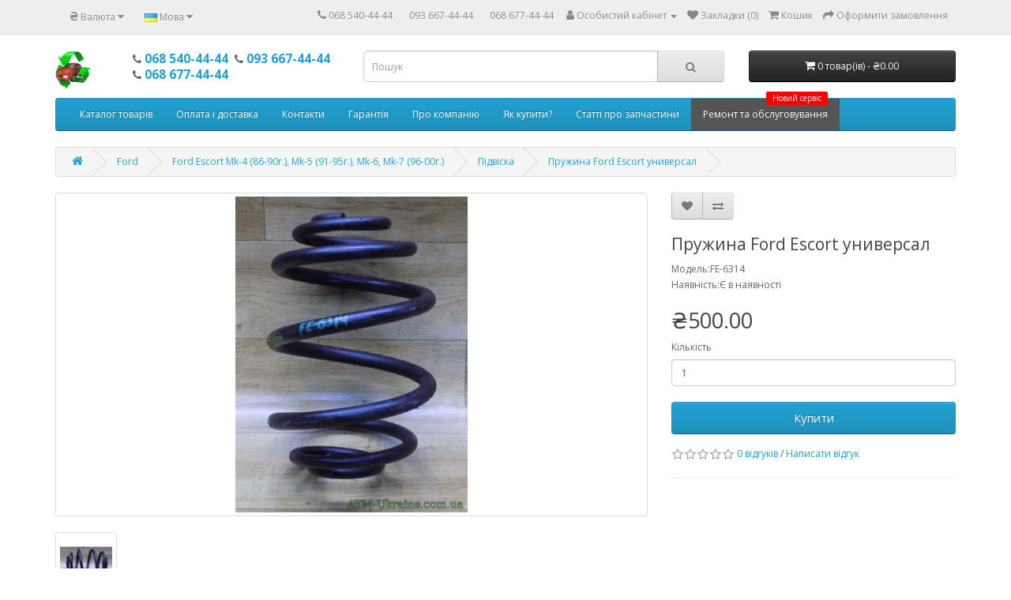

--- FILE ---
content_type: text/html; charset=utf-8
request_url: https://www.atm-auto.kiev.ua/ua/ford/ford-escort-mk-4-86-90%D0%B3-mk-5-91-95%D0%B3-mk-6-mk-7-96-00%D0%B3/podveska-4/%D0%BF%D1%80%D1%83%D0%B6%D0%B8%D0%BD%D0%B0-ford-escort-%D1%83%D0%BD%D0%B8%D0%B2%D0%B5%D1%80%D1%81%D0%B0%D0%BB-12
body_size: 9245
content:
<!DOCTYPE html>
<!--[if IE]><![endif]-->
<!--[if IE 8 ]><html dir="ltr" lang="ua" class="ie8"><![endif]-->
<!--[if IE 9 ]><html dir="ltr" lang="ua" class="ie9"><![endif]-->
<!--[if (gt IE 9)|!(IE)]><!-->
<html dir="ltr" lang="ua">
<!--<![endif]-->
<head>
 <!-- Global site tag (gtag.js) - Google Analytics -->
<script async src="https://www.googletagmanager.com/gtag/js?id=UA-81696485-3"></script>
<script>
  window.dataLayer = window.dataLayer || [];
  function gtag(){dataLayer.push(arguments);}
  gtag('js', new Date());

  gtag('config', 'UA-81696485-3');
</script>
  
<meta charset="UTF-8" />
<meta name="viewport" content="width=device-width, initial-scale=1">
<meta http-equiv="X-UA-Compatible" content="IE=edge">
<meta name="google-site-verification" content="ylu3BPI_wDZwKkZLskIdbXAogi2xF7igjdVn51BmlZE" />
 <!--<meta name="yandex-verification" content="1fcf65f3e5c92f8f" />-->
<title>Пружина Ford Escort универсал, Ford Escort Mk-4 (86-90г.), Mk-5 (91-95г.), Mk-6, Mk-7 (96-00г.) -Подвеска</title>
<base href="https://www.atm-auto.kiev.ua/" /><meta name="description" content="Пружина Ford Escort универсал - FE-6314 - Подвеска - Пружина Ford Escort универсал" /><meta name="keywords" content="пружина ford escort универсал, fe-6314, подвеска" /><script src="https://www.atm-auto.kiev.ua/catalog/view/javascript/jquery/jquery-2.1.1.min.js" type="text/javascript"></script>
<link href="https://www.atm-auto.kiev.ua/catalog/view/javascript/bootstrap/css/bootstrap.min.css" rel="stylesheet" media="screen" />
<script src="https://www.atm-auto.kiev.ua/catalog/view/javascript/bootstrap/js/bootstrap.min.js" type="text/javascript"></script>
<link href="https://www.atm-auto.kiev.ua/catalog/view/javascript/font-awesome/css/font-awesome.min.css" rel="stylesheet" type="text/css" />
<link href="//fonts.googleapis.com/css?family=Open+Sans:400,400i,300,700" rel="stylesheet" type="text/css" />
<link href="https://www.atm-auto.kiev.ua/catalog/view/theme/default/stylesheet/stylesheet.css" rel="stylesheet">
<link href="https://www.atm-auto.kiev.ua/catalog/view/theme/default/stylesheet/custom.css" rel="stylesheet"><link href="https://www.atm-auto.kiev.ua/catalog/view/javascript/jquery/magnific/magnific-popup.css" type="text/css" rel="stylesheet" media="screen" /><link href="https://www.atm-auto.kiev.ua/catalog/view/javascript/jquery/datetimepicker/bootstrap-datetimepicker.min.css" type="text/css" rel="stylesheet" media="screen" />	 <script src="https://www.atm-auto.kiev.ua/catalog/view/javascript/jquery/magnific/jquery.magnific-popup.min.js" type="text/javascript"></script>	 <script src="https://www.atm-auto.kiev.ua/catalog/view/javascript/jquery/datetimepicker/moment/moment.min.js" type="text/javascript"></script>	 <script src="https://www.atm-auto.kiev.ua/catalog/view/javascript/jquery/datetimepicker/moment/moment-with-locales.min.js" type="text/javascript"></script>	 <script src="https://www.atm-auto.kiev.ua/catalog/view/javascript/jquery/datetimepicker/bootstrap-datetimepicker.min.js" type="text/javascript"></script><script src="https://www.atm-auto.kiev.ua/catalog/view/javascript/common.js" type="text/javascript"></script><link href="https://www.atm-auto.kiev.ua/ua/ford/ford-escort-mk-4-86-90г-mk-5-91-95г-mk-6-mk-7-96-00г/podveska-4/пружина-ford-escort-универсал-12" rel="canonical" /><link href="https://www.atm-auto.kiev.ua/image/catalog/cart.png" rel="icon" /><!-- Global site tag (gtag.js) - Google Analytics -->
<script async src="https://www.googletagmanager.com/gtag/js?id=UA-81696485-3"></script>
<script>
  window.dataLayer = window.dataLayer || [];
  function gtag(){dataLayer.push(arguments);}
  gtag('js', new Date());

  gtag('config', 'UA-81696485-3');
</script>
  
<link rel="shortcut icon" type="image/x-icon" href="https://autoverwertung-ersatzteile.de//image/catalog/imageLogoNew.ico">
  
</head>
<body>
<nav id="top">
  <div class="container"><div class="pull-left">
  <form action="https://www.atm-auto.kiev.ua/index.php?route=common/currency/currency" method="post" enctype="multipart/form-data" id="form-currency">
    <div class="btn-group">
      <button class="btn btn-link dropdown-toggle" data-toggle="dropdown"> <strong>₴</strong> <span class="hidden-xs hidden-sm hidden-md">Валюта</span>&nbsp;<i class="fa fa-caret-down"></i></button>
      <ul class="dropdown-menu">        <li>
          <button class="currency-select btn btn-link btn-block" type="button" name="EUR">€Euro</button>
        </li>        <li>
          <button class="currency-select btn btn-link btn-block" type="button" name="USD">$US Dollar</button>
        </li>        <li>
          <button class="currency-select btn btn-link btn-block" type="button" name="UAH">₴Гривня</button>
        </li>      </ul>
    </div>
    <input type="hidden" name="code" value="" />
    <input type="hidden" name="redirect" value="https://www.atm-auto.kiev.ua/ua/ford/ford-escort-mk-4-86-90г-mk-5-91-95г-mk-6-mk-7-96-00г/podveska-4/пружина-ford-escort-универсал-12" />
  </form>
</div> <div class="pull-left">
  <form action="https://www.atm-auto.kiev.ua/index.php?route=common/language/language" method="post" enctype="multipart/form-data" id="form-language">
    <div class="btn-group">
      <button class="btn btn-link dropdown-toggle" data-toggle="dropdown"> 
      <img src="catalog/language/ua-uk/ua-uk.png" alt="Українська" title="Українська">      <span class="hidden-xs hidden-sm hidden-md">Мова</span>&nbsp;<i class="fa fa-caret-down"></i></button>
      <ul class="dropdown-menu">        <li>
          <button class="btn btn-link btn-block language-select" type="button" name="ua-uk"><img src="catalog/language/ua-uk/ua-uk.png" alt="Українська" title="Українська" />Українська</button>
        </li>        <li>
          <button class="btn btn-link btn-block language-select" type="button" name="ru-ru"><img src="catalog/language/ru-ru/ru-ru.png" alt="Russian" title="Russian" />Russian</button>
        </li>      </ul>
    </div>
    <input type="hidden" name="code" value="" />
    <input type="hidden" name="redirect" value="product/product&path=84_15_111&product_id=1476" />
  </form>
</div>
    <div id="top-links" class="nav pull-right">
      <ul class="list-inline">
        <li><a href="https://www.atm-auto.kiev.ua/index.php?route=information/contact"><i class="fa fa-phone"></i></a> 
          <span class="hidden-xs hidden-sm hidden-md">				<a href="tel:068 540-44-44">068 540-44-44</a>&nbsp;				<a href="tel:093 667-44-44">093 667-44-44</a>&nbsp;				<a href="tel:068 677-44-44">068 677-44-44</a>&nbsp;          </span></li>
        <li class="dropdown"><a href="https://www.atm-auto.kiev.ua/index.php?route=account/account" title="Особистий кабінет" class="dropdown-toggle" data-toggle="dropdown"><i class="fa fa-user"></i> <span class="hidden-xs hidden-sm hidden-md">Особистий кабінет</span> <span class="caret"></span></a>
          <ul class="dropdown-menu dropdown-menu-right">            <li><a href="https://www.atm-auto.kiev.ua/index.php?route=account/register">Реєстрація</a></li>
            <li><a href="https://www.atm-auto.kiev.ua/index.php?route=account/login">Авторизація</a></li>          </ul>
        </li>
        <li><a href="https://www.atm-auto.kiev.ua/index.php?route=account/wishlist" id="wishlist-total" title="Закладки (0)"><i class="fa fa-heart"></i> <span class="hidden-xs hidden-sm hidden-md">Закладки (0)</span></a></li>
        <li><a href="https://www.atm-auto.kiev.ua/index.php?route=checkout/cart" title="Кошик"><i class="fa fa-shopping-cart"></i> <span class="hidden-xs hidden-sm hidden-md">Кошик</span></a></li>
        <li><a href="https://www.atm-auto.kiev.ua/index.php?route=checkout/checkout" title="Оформити замовлення"><i class="fa fa-share"></i> <span class="hidden-xs hidden-sm hidden-md">Оформити замовлення</span></a></li>
      </ul>
    </div>
  </div>
</nav>
<header>
  <div class="container">
    <div class="row">
      <div class="col-sm-1">
        <div id="logo"><a href="https://www.atm-auto.kiev.ua/ua"><img src="https://www.atm-auto.kiev.ua/image/catalog/ATM/Logos/imageLogoNew4[1].png" title="Автозапчастини з Європи" alt="Автозапчастини з Європи" class="img-responsive" style="height:50px;"/></a></div>
      </div>
      <div class="col-sm-3"><div style="margin: 0px 0 0 0; font-weight: bold; font-size:1.3em;">            <span style="white-space: nowrap;"><span class="fa fa-phone"></span> <a href="tel:068 540-44-44">068 540-44-44</a></span>&nbsp;            <span style="white-space: nowrap;"><span class="fa fa-phone"></span> <a href="tel:093 667-44-44">093 667-44-44</a></span>&nbsp;            <span style="white-space: nowrap;"><span class="fa fa-phone"></span> <a href="tel:068 677-44-44">068 677-44-44</a></span>&nbsp;          </div></div>
      <div class="col-sm-5"><div id="search" class="input-group">
  <input type="text" name="search" value="" placeholder="Пошук" class="form-control input-lg" />
  <span class="input-group-btn">
    <button type="button" class="btn btn-default btn-lg"><i class="fa fa-search"></i></button>
  </span>
</div></div>
      <div class="col-sm-3"><div id="cart" class="btn-group btn-block">
  <button type="button" data-toggle="dropdown" data-loading-text="Завантаження..." class="btn btn-inverse btn-block btn-lg dropdown-toggle"><i class="fa fa-shopping-cart"></i> <span id="cart-total">0 товар(ів) - ₴0.00</span></button>
  <ul class="dropdown-menu pull-right">    <li>
      <p class="text-center">Ваш кошик порожній!</p>
    </li>  </ul>
</div>
</div>
    </div>
  </div>
</header><style>
  .menu_label {
    color: #FFFFFF!important;
    position: absolute;
    top: -9px;
    right: 15px;
    display: block;
    height: 17px;
    line-height: 16px;
    padding: 0 8px;
    font-size: 10px;
    white-space: nowrap;
    z-index: 998;
    border-radius: 2px;
    letter-spacing: normal;
    background-color:red;
}
</style><div class="container">
  <nav id="menu" class="navbar">
    <div class="navbar-header"><span id="category" class="visible-xs">Категорії</span>
      <button type="button" class="btn btn-navbar navbar-toggle" data-toggle="collapse" data-target=".navbar-ex1-collapse"><i class="fa fa-bars"></i></button>
    </div>
    <div class="collapse navbar-collapse navbar-ex1-collapse">
      <ul class="nav navbar-nav">
        <li><a href="">Каталог товарів</a></li>
        <li><a href="./oplata-i-dostavka-ua">Оплата і доставка</a></li>
        <li><a href="./index.php?route=information/contact">Контакти</a></li>
        <li><a href="./garantiya-vozvrat-i-obmen-tovara-ua">Гарантія</a></li>
        
        <li><a href="./o-kompanii-ua">Про компанію</a></li>
        <li><a href="./kak-kupit-ua">Як купити?</a></li>
        <li><a href="./index.php?route=extension/tltblog/tlttag&tltpath=blog-ua">Статті про запчастини</a></li>
        
        <li><a href="./sto-remont-avtomobylej-ua" style="background-color:#555555;">
            <span class="menu_label">Новий сервіс
			</span>Ремонт та обслуговування</a></li>

        <!--        <li class="dropdown"><a href="https://www.atm-auto.kiev.ua/ua/ford" class="dropdown-toggle" data-toggle="dropdown">Ford</a>
          <div class="dropdown-menu">
            <div class="dropdown-inner">              <ul class="list-unstyled">                <li><a href="https://www.atm-auto.kiev.ua/ua/ford/fiesta-4-1995-2002г">Fiesta 4 (1995-2002г.) (85)</a></li>                <li><a href="https://www.atm-auto.kiev.ua/ua/ford/fiesta-5-2002-2008g">Fiesta 5 (2002-2008г.) (90)</a></li>                <li><a href="https://www.atm-auto.kiev.ua/ua/ford/focus-1-1998-2004г">Focus 1 (1998-2004г.) (465)</a></li>                <li><a href="https://www.atm-auto.kiev.ua/ua/ford/focus-2-2004-2011г">Focus 2 (2004-2011г.) (70)</a></li>                <li><a href="https://www.atm-auto.kiev.ua/ua/ford/mondeo-mk-1-1993-1996-гг">Mondeo Mk-1 (1993-1996 гг.) (1254)</a></li>                <li><a href="https://www.atm-auto.kiev.ua/ua/ford/mondeo-mk-2-1996-2000-гг">Mondeo Mk-2 (1996-2000 гг.) (1856)</a></li>                <li><a href="https://www.atm-auto.kiev.ua/ua/ford/mondeo-mk-3-2000-2007-гг">Mondeo Mk-3 (2000-2007 гг.) (1699)</a></li>                <li><a href="https://www.atm-auto.kiev.ua/ua/ford/ford-escort-mk-4-86-90г-mk-5-91-95г-mk-6-mk-7-96-00г">Ford Escort Mk-4 (86-90г.), Mk-5 (91-95г.), Mk-6, Mk-7 (96-00г.) (1105)</a></li>                <li><a href="https://www.atm-auto.kiev.ua/ua/ford/ford-ka-1996-2008г">Ford Ka (1996-2008г.) (141)</a></li>              </ul></div>
            <a href="https://www.atm-auto.kiev.ua/ua/ford" class="see-all">Показати усіFord</a> </div>
        </li>        <li class="dropdown"><a href="https://www.atm-auto.kiev.ua/ua/opel" class="dropdown-toggle" data-toggle="dropdown">Opel</a>
          <div class="dropdown-menu">
            <div class="dropdown-inner">              <ul class="list-unstyled">                <li><a href="https://www.atm-auto.kiev.ua/ua/opel/omega-a-1986-1993гг">Omega A (1986-1993гг.) (28)</a></li>                <li><a href="https://www.atm-auto.kiev.ua/ua/opel/omega-b-1994-2003-гг">Omega B (1994-2003 гг.) (1111)</a></li>                <li><a href="https://www.atm-auto.kiev.ua/ua/opel/vectra-a-1988-1995гг">Vectra A (1988-1995гг.) (77)</a></li>                <li><a href="https://www.atm-auto.kiev.ua/ua/opel/vectra-b-1995-2002-гг">Vectra B (1995-2002 гг.) (1407)</a></li>                <li><a href="https://www.atm-auto.kiev.ua/ua/opel/vectra-c-2002-2008г">Vectra C (2002-2008г.) (315)</a></li>                <li><a href="https://www.atm-auto.kiev.ua/ua/opel/zafira-a-1999-2005g">Zafira A (1999-2005г.) (20)</a></li>                <li><a href="https://www.atm-auto.kiev.ua/ua/opel/astra-g-1998-2008-гг">Astra G (1998-2008 гг.) (623)</a></li>                <li><a href="https://www.atm-auto.kiev.ua/ua/opel/corsa-b-1992-2000г-combo-b-1994-2001г">Corsa B (1992-2000г.), Combo B (1994-2001г.) (154)</a></li>                <li><a href="https://www.atm-auto.kiev.ua/ua/opel/corsa-с-00-06г-combo-c-01-11г">Corsa С (00-06г), Combo C (01-11г.) (357)</a></li>              </ul></div>
            <a href="https://www.atm-auto.kiev.ua/ua/opel" class="see-all">Показати усіOpel</a> </div>
        </li>        <li class="dropdown"><a href="https://www.atm-auto.kiev.ua/ua/renault" class="dropdown-toggle" data-toggle="dropdown">Renault</a>
          <div class="dropdown-menu">
            <div class="dropdown-inner">              <ul class="list-unstyled">                <li><a href="https://www.atm-auto.kiev.ua/ua/renault/scenic-2-2003-2009g">Scenic 2 (2003-2009г.) (140)</a></li>                <li><a href="https://www.atm-auto.kiev.ua/ua/renault/renault-clio-ii-1998-2004г">Renault Clio II (1998-2004г.) (114)</a></li>                <li><a href="https://www.atm-auto.kiev.ua/ua/renault/renault-kangoo-1998—2008г">Renault Kangoo (1998—2008г.) (159)</a></li>              </ul></div>
            <a href="https://www.atm-auto.kiev.ua/ua/renault" class="see-all">Показати усіRenault</a> </div>
        </li>        <li class="dropdown"><a href="https://www.atm-auto.kiev.ua/ua/peugeot-citroyon" class="dropdown-toggle" data-toggle="dropdown">Peugeot, Citroёn</a>
          <div class="dropdown-menu">
            <div class="dropdown-inner">              <ul class="list-unstyled">                <li><a href="https://www.atm-auto.kiev.ua/ua/peugeot-citroyon/peugeot-206-1998-2007g">Peugeot 206 (1998-2007г.) (210)</a></li>                <li><a href="https://www.atm-auto.kiev.ua/ua/peugeot-citroyon/peugeot-207-2006-2012-g">Peugeot 207 (2006-2012 г.) (36)</a></li>                <li><a href="https://www.atm-auto.kiev.ua/ua/peugeot-citroyon/peugeot-307-2001-2008g">Peugeot 307 (2001-2008г.) (53)</a></li>                <li><a href="https://www.atm-auto.kiev.ua/ua/peugeot-citroyon/peugeot-406-1995-2004g">Peugeot 406 (1995-2004г.) (94)</a></li>                <li><a href="https://www.atm-auto.kiev.ua/ua/peugeot-citroyon/peugeot-partner-citroen-berlingo-1996-2005g">Peugeot Partner, Citroen Berlingo (1996-2005г.) (134)</a></li>              </ul></div>
            <a href="https://www.atm-auto.kiev.ua/ua/peugeot-citroyon" class="see-all">Показати усіPeugeot, Citroёn</a> </div>
        </li>        <li class="dropdown"><a href="https://www.atm-auto.kiev.ua/ua/smart" class="dropdown-toggle" data-toggle="dropdown">Smart</a>
          <div class="dropdown-menu">
            <div class="dropdown-inner">              <ul class="list-unstyled">                <li><a href="https://www.atm-auto.kiev.ua/ua/smart/smart-1998-2007г">Smart (1998-2007г.) (364)</a></li>              </ul></div>
            <a href="https://www.atm-auto.kiev.ua/ua/smart" class="see-all">Показати усіSmart</a> </div>
        </li>        <li class="dropdown"><a href="https://www.atm-auto.kiev.ua/ua/vw" class="dropdown-toggle" data-toggle="dropdown">VW</a>
          <div class="dropdown-menu">
            <div class="dropdown-inner">              <ul class="list-unstyled">                <li><a href="https://www.atm-auto.kiev.ua/ua/vw/a3-8p-2003-2012g">A3 8P (2003-2012г.) (21)</a></li>                <li><a href="https://www.atm-auto.kiev.ua/ua/vw/golf-3-1991-2002g">Golf 3 (1991-2002г.) (196)</a></li>                <li><a href="https://www.atm-auto.kiev.ua/ua/vw/golf-4-1997-2006g">Golf 4 (1997-2006г.) (294)</a></li>                <li><a href="https://www.atm-auto.kiev.ua/ua/vw/passat-b5">Passat B5 (1996-2005г.) (102)</a></li>                <li><a href="https://www.atm-auto.kiev.ua/ua/vw/passat-b6">Passat B6 (2005-2010г.) (29)</a></li>                <li><a href="https://www.atm-auto.kiev.ua/ua/vw/polo-9n-9n3-2001-2009g">Polo 9N/9N3 (2001-2009г.) (70)</a></li>                <li><a href="https://www.atm-auto.kiev.ua/ua/vw/fabia-2">Fabia 2 (2007-2014г.) (23)</a></li>              </ul></div>
            <a href="https://www.atm-auto.kiev.ua/ua/vw" class="see-all">Показати усіVW</a> </div>
        </li>        <li class="dropdown"><a href="https://www.atm-auto.kiev.ua/ua/dysky-shyny" class="dropdown-toggle" data-toggle="dropdown">Диски, Шини</a>
          <div class="dropdown-menu">
            <div class="dropdown-inner">              <ul class="list-unstyled">                <li><a href="https://www.atm-auto.kiev.ua/ua/dysky-shyny/dysky-legkosplavnye">Диски легкосплавні (20)</a></li>                <li><a href="https://www.atm-auto.kiev.ua/ua/dysky-shyny/dysky-stalnye-shtampovannye">Диски металеві (33)</a></li>                <li><a href="https://www.atm-auto.kiev.ua/ua/dysky-shyny/zapasnoe-koleso-dokatka">Запасне колесо, докатка (6)</a></li>                <li><a href="https://www.atm-auto.kiev.ua/ua/dysky-shyny/kryshky-kolpachky-bolty-gajky-koles">Кришки, ковпачки, болти, гайки коліс (24)</a></li>                <li><a href="https://www.atm-auto.kiev.ua/ua/dysky-shyny/letnye-shyny">Літні шини (38)</a></li>                <li><a href="https://www.atm-auto.kiev.ua/ua/dysky-shyny/zymnye-shyny">Зимові шини (55)</a></li>                <li><a href="https://www.atm-auto.kiev.ua/ua/dysky-shyny/vsesezonnye-shyny">Всесезонні шини (0)</a></li>              </ul></div>
            <a href="https://www.atm-auto.kiev.ua/ua/dysky-shyny" class="see-all">Показати усіДиски, Шини</a> </div>
        </li>        <li class="dropdown"><a href="https://www.atm-auto.kiev.ua/ua/mitsubishi" class="dropdown-toggle" data-toggle="dropdown">Mitsubishi</a>
          <div class="dropdown-menu">
            <div class="dropdown-inner">              <ul class="list-unstyled">                <li><a href="https://www.atm-auto.kiev.ua/ua/mitsubishi/colt-vi-2008-2012-gg">Colt VI (2008-2012 гг.) (29)</a></li>              </ul></div>
            <a href="https://www.atm-auto.kiev.ua/ua/mitsubishi" class="see-all">Показати усіMitsubishi</a> </div>
        </li>		-->
      </ul>
    </div>
  </nav>
</div> 
  
<script>
$(document).ready(function(){
    var fixedheader=$('header');
    var start=$(fixedheader).offset().top;
    $.event.add(window,'scroll',function(){
        var p=$(window).scrollTop();
        $(fixedheader).css('position',(p>start)?'fixed':'static');
        $(fixedheader).css('top',(p>start)?'0px':'');
		$(fixedheader).css('background-color',(p>start)?'#d2d2d2':'');
		$(fixedheader).css('width',(p>start)?'100%':'');
		$(fixedheader).css('z-index',(p>start)?'999':'');
		$(fixedheader).css('transition',(p>start)?'all 1s ease':'');
		$("#search").css('top',(p>start)?'12px':'');
		$("#cart").css('top',(p>start)?'12px':'');
    }); 
});
</script>
  
<!-- Yandex.Metrika counter -->
<!-- 
  <script type="text/javascript" >
   (function(m,e,t,r,i,k,a){m[i]=m[i]||function(){(m[i].a=m[i].a||[]).push(arguments)};
   m[i].l=1*new Date();k=e.createElement(t),a=e.getElementsByTagName(t)[0],k.async=1,k.src=r,a.parentNode.insertBefore(k,a)})
   (window, document, "script", "https://cdn.jsdelivr.net/npm/yandex-metrica-watch/tag.js", "ym");

   ym(54543826, "init", {
        clickmap:true,
        trackLinks:true,
        accurateTrackBounce:true,
        webvisor:true,
        trackHash:true,
        ecommerce:"dataLayer"
   });
</script>
<noscript><div><img src="https://mc.yandex.ru/watch/54543826" style="position:absolute; left:-9999px;" alt="" /></div></noscript>
-->
<!-- /Yandex.Metrika counter -->


<div id="product-product" class="container">
  <ul class="breadcrumb">    <li><a href="https://www.atm-auto.kiev.ua/ua"><i class="fa fa-home"></i></a></li>    <li><a href="https://www.atm-auto.kiev.ua/ua/ford">Ford</a></li>    <li><a href="https://www.atm-auto.kiev.ua/ua/ford/ford-escort-mk-4-86-90г-mk-5-91-95г-mk-6-mk-7-96-00г">Ford Escort Mk-4 (86-90г.), Mk-5 (91-95г.), Mk-6, Mk-7 (96-00г.)</a></li>    <li><a href="https://www.atm-auto.kiev.ua/ua/ford/ford-escort-mk-4-86-90г-mk-5-91-95г-mk-6-mk-7-96-00г/podveska-4">Підвіска</a></li>    <li><a href="https://www.atm-auto.kiev.ua/ua/ford/ford-escort-mk-4-86-90г-mk-5-91-95г-mk-6-mk-7-96-00г/podveska-4/пружина-ford-escort-универсал-12">Пружина Ford Escort универсал</a></li>  </ul>
  <div class="row">    <div id="content" class="col-sm-12">
      <div class="row">        <div class="col-sm-8">          <ul class="thumbnails">            <li><a class="thumbnail" href="https://www.atm-auto.kiev.ua/image/cache/catalog/ATM/Products/OldImages/1476-1000x1000.jpg" title="Пружина Ford Escort универсал"><img src="https://www.atm-auto.kiev.ua/image/cache/catalog/ATM/Products/OldImages/1476-450x400.jpg" title="Пружина Ford Escort универсал" alt="Пружина Ford Escort универсал" /></a></li>            <li class="image-additional"><a class="thumbnail" href="https://www.atm-auto.kiev.ua/image/cache/catalog/ATM/Products/OldImages/1476_1-1000x1000.jpg" title="Пружина Ford Escort универсал"> <img src="https://www.atm-auto.kiev.ua/image/cache/catalog/ATM/Products/OldImages/1476_1-74x74.jpg" title="Пружина Ford Escort универсал" alt="Пружина Ford Escort универсал" /></a></li>          </ul>          <ul class="nav nav-tabs">
            <li class="active"><a href="#tab-description" data-toggle="tab">Опис</a></li>            <li><a href="#tab-review" data-toggle="tab">Відгуків (0)</a></li>          </ul>
          <div class="tab-content">
            <div class="tab-pane active" id="tab-description">Пружина Ford Escort универсал
                <hr>
            	<div style="margin: 10px 0 0 0;">Якщо Ви відчуваєте труднощі у підборі деталі або сумніваєтеся у правильності підбору запчастин на свій автомобіль, Ви завжди можете звернутися за допомогою до фахівців нашої компанії за телефонами: <br>
                  <div style="margin: 0px 0 0 0; font-weight: bold; font-size:1.3em;">                      <span style="white-space: nowrap;"><span class="fa fa-phone"></span> <a href="tel:068 540-44-44">068 540-44-44</a></span>&nbsp;                      <span style="white-space: nowrap;"><span class="fa fa-phone"></span> <a href="tel:093 667-44-44">093 667-44-44</a></span>&nbsp;                      <span style="white-space: nowrap;"><span class="fa fa-phone"></span> <a href="tel:068 677-44-44">068 677-44-44</a></span>&nbsp;                    
                  </div>наші фахівці допоможуть Вам правильно підібрати запчастини та визначитися з вибором виробника, виходячи з Ваших побажань.
                    
                 </div>
            </div>            <div class="tab-pane" id="tab-review">
              <form class="form-horizontal" id="form-review">
                <div id="review"></div>
                <h2>Написати відгук</h2>                <div class="form-group required">
                  <div class="col-sm-12">
                    <label class="control-label" for="input-name">ім&#39;я</label>
                    <input type="text" name="name" value="" id="input-name" class="form-control" />
                  </div>
                </div>
                <div class="form-group required">
                  <div class="col-sm-12">
                    <label class="control-label" for="input-review">Ваш відгук:</label>
                    <textarea name="text" rows="5" id="input-review" class="form-control"></textarea>
                    <div class="help-block"><span style="color: #FF0000;">Примітка:</span> HTML розмітка не підтримується! Використовуйте звичайний текст.</div>
                  </div>
                </div>
                <div class="form-group required">
                  <div class="col-sm-12">
                    <label class="control-label">Оцінка</label>
                    &nbsp;&nbsp;&nbsp;Погано&nbsp;
                    <input type="radio" name="rating" value="1" />
                    &nbsp;
                    <input type="radio" name="rating" value="2" />
                    &nbsp;
                    <input type="radio" name="rating" value="3" />
                    &nbsp;
                    <input type="radio" name="rating" value="4" />
                    &nbsp;
                    <input type="radio" name="rating" value="5" />
                    &nbsp;Добре</div>
                </div>
                <div class="buttons clearfix">
                  <div class="pull-right">
                    <button type="button" id="button-review" data-loading-text="Завантаження..." class="btn btn-primary">Відправити відгук</button>
                  </div>
                </div>              </form>
            </div></div>
        </div>        <div class="col-sm-4">
          <div class="btn-group">
            <button type="button" data-toggle="tooltip" class="btn btn-default" title="В закладки" onclick="wishlist.add('1476');"><i class="fa fa-heart"></i></button>
            <button type="button" data-toggle="tooltip" class="btn btn-default" title="порівняння" onclick="compare.add('1476');"><i class="fa fa-exchange"></i></button>
          </div>
          <h3>Пружина Ford Escort универсал</h3>
          <ul class="list-unstyled">            <li>Модель:FE-6314</li>            <li>Наявність:Є в наявності</li>
          </ul>          <ul class="list-unstyled">            <li>
              <h2>₴500.00</h2>
            </li>            <!--			-->          </ul>          <div id="product">            <div class="form-group">
              <label class="control-label" for="input-quantity">Кількість</label>
              <input type="text" name="quantity" value="1" size="2" id="input-quantity" class="form-control" />
              <input type="hidden" name="product_id" value="1476" />
              <br />
              <button type="button" id="button-cart" data-loading-text="Завантаження..." class="btn btn-primary btn-lg btn-block">Купити</button>
            </div></div>          <div class="rating">
            <p><span class="fa fa-stack"><i class="fa fa-star-o fa-stack-1x"></i></span><span class="fa fa-stack"><i class="fa fa-star-o fa-stack-1x"></i></span><span class="fa fa-stack"><i class="fa fa-star-o fa-stack-1x"></i></span><span class="fa fa-stack"><i class="fa fa-star-o fa-stack-1x"></i></span><span class="fa fa-stack"><i class="fa fa-star-o fa-stack-1x"></i></span> <a href="" onclick="$('a[href=\'#tab-review\']').trigger('click'); return false;">0 відгуків</a> / <a href="" onclick="$('a[href=\'#tab-review\']').trigger('click'); return false;">Написати відгук</a></p>
            <hr>
            <!-- AddThis Button BEGIN -->
            <!--
<div class="addthis_toolbox addthis_default_style" data-url="https://www.atm-auto.kiev.ua/ua/ford/ford-escort-mk-4-86-90г-mk-5-91-95г-mk-6-mk-7-96-00г/podveska-4/пружина-ford-escort-универсал-12"><a class="addthis_button_facebook_like" fb:like:layout="button_count"></a> <a class="addthis_button_tweet"></a> <a class="addthis_button_pinterest_pinit"></a> <a class="addthis_counter addthis_pill_style"></a></div>
            <script type="text/javascript" src="//s7.addthis.com/js/300/addthis_widget.js#pubid=ra-515eeaf54693130e"></script> 
-->
            <!-- AddThis Button END --> 
          </div> </div>
      </div>      <h3>Рекомендовані товари</h3>
      <div class="row">        <div class="col-xs-6 col-sm-3">
          <div class="product-thumb transition">
            <div class="image"><a href="https://www.atm-auto.kiev.ua/ua/ford/ford-escort-mk-4-86-90г-mk-5-91-95г-mk-6-mk-7-96-00г/podveska-4/пружина-форд-эскорт-универсал"><img src="https://www.atm-auto.kiev.ua/image/cache/catalog/ATM/Products/OldImages/1474-200x200.jpg" alt="Пружина Форд Эскорт универсал" title="Пружина Форд Эскорт универсал" class="img-responsive" /></a></div>
            <div class="caption">
              <h4><a href="https://www.atm-auto.kiev.ua/ua/ford/ford-escort-mk-4-86-90г-mk-5-91-95г-mk-6-mk-7-96-00г/podveska-4/пружина-форд-эскорт-универсал">Пружина Форд Эскорт универсал</a></h4>
              <p>Пружина Ford Escort универсал..</p>              <p class="price">₴500.00 </p> </div>
            <div class="button-group">
              <button type="button" onclick="cart.add('1474', '1');"><span class="hidden-xs hidden-sm hidden-md">Купити</span> <i class="fa fa-shopping-cart"></i></button>
              <button type="button" data-toggle="tooltip" title="В закладки" onclick="wishlist.add('1474');"><i class="fa fa-heart"></i></button>
              <button type="button" data-toggle="tooltip" title="порівняння" onclick="compare.add('1474');"><i class="fa fa-exchange"></i></button>
            </div>
          </div>
        </div>        <div class="col-xs-6 col-sm-3">
          <div class="product-thumb transition">
            <div class="image"><a href="https://www.atm-auto.kiev.ua/ua/ford/ford-escort-mk-4-86-90г-mk-5-91-95г-mk-6-mk-7-96-00г/podveska-4/пружина-ford-escort-универсал-11"><img src="https://www.atm-auto.kiev.ua/image/cache/catalog/ATM/Products/OldImages/1475-200x200.jpg" alt="Пружина Ford Escort универсал" title="Пружина Ford Escort универсал" class="img-responsive" /></a></div>
            <div class="caption">
              <h4><a href="https://www.atm-auto.kiev.ua/ua/ford/ford-escort-mk-4-86-90г-mk-5-91-95г-mk-6-mk-7-96-00г/podveska-4/пружина-ford-escort-универсал-11">Пружина Ford Escort универсал</a></h4>
              <p>Пружина Ford Escort универсал..</p>              <p class="price">₴500.00 </p> </div>
            <div class="button-group">
              <button type="button" onclick="cart.add('1475', '1');"><span class="hidden-xs hidden-sm hidden-md">Купити</span> <i class="fa fa-shopping-cart"></i></button>
              <button type="button" data-toggle="tooltip" title="В закладки" onclick="wishlist.add('1475');"><i class="fa fa-heart"></i></button>
              <button type="button" data-toggle="tooltip" title="порівняння" onclick="compare.add('1475');"><i class="fa fa-exchange"></i></button>
            </div>
          </div>
        </div>        <div class="col-xs-6 col-sm-3">
          <div class="product-thumb transition">
            <div class="image"><a href="https://www.atm-auto.kiev.ua/ua/ford/ford-escort-mk-4-86-90г-mk-5-91-95г-mk-6-mk-7-96-00г/podveska-4/пружина-ford-escort-универсал-13"><img src="https://www.atm-auto.kiev.ua/image/cache/catalog/ATM/Products/OldImages/1477-200x200.jpg" alt="Пружина Ford Escort универсал" title="Пружина Ford Escort универсал" class="img-responsive" /></a></div>
            <div class="caption">
              <h4><a href="https://www.atm-auto.kiev.ua/ua/ford/ford-escort-mk-4-86-90г-mk-5-91-95г-mk-6-mk-7-96-00г/podveska-4/пружина-ford-escort-универсал-13">Пружина Ford Escort универсал</a></h4>
              <p>Пружина Ford Escort универсал..</p>              <p class="price">₴500.00 </p> </div>
            <div class="button-group">
              <button type="button" onclick="cart.add('1477', '1');"><span class="hidden-xs hidden-sm hidden-md">Купити</span> <i class="fa fa-shopping-cart"></i></button>
              <button type="button" data-toggle="tooltip" title="В закладки" onclick="wishlist.add('1477');"><i class="fa fa-heart"></i></button>
              <button type="button" data-toggle="tooltip" title="порівняння" onclick="compare.add('1477');"><i class="fa fa-exchange"></i></button>
            </div>
          </div>
        </div> </div>        <p><i class="fa fa-tags"></i> <a href="https://www.atm-auto.kiev.ua/index.php?route=product/search&amp;tag=Пружина Ford Escort универсал">Пружина Ford Escort универсал</a>, <a href="https://www.atm-auto.kiev.ua/index.php?route=product/search&amp;tag=FE-6314">FE-6314</a>, <a href="https://www.atm-auto.kiev.ua/index.php?route=product/search&amp;tag=Подвеска">Подвеска</a> <a href=""></a> </p></div></div>
</div>
<script type="text/javascript"><!--
$('select[name=\'recurring_id\'], input[name="quantity"]').change(function(){
	$.ajax({
		url: 'index.php?route=product/product/getRecurringDescription',
		type: 'post',
		data: $('input[name=\'product_id\'], input[name=\'quantity\'], select[name=\'recurring_id\']'),
		dataType: 'json',
		beforeSend: function() {
			$('#recurring-description').html('');
		},
		success: function(json) {
			$('.alert-dismissible, .text-danger').remove();

			if (json['success']) {
				$('#recurring-description').html(json['success']);
			}
		}
	});
});
//--></script> 
<script type="text/javascript"><!--
$('#button-cart').on('click', function() {
	$.ajax({
		url: 'index.php?route=checkout/cart/add',
		type: 'post',
		data: $('#product input[type=\'text\'], #product input[type=\'hidden\'], #product input[type=\'radio\']:checked, #product input[type=\'checkbox\']:checked, #product select, #product textarea'),
		dataType: 'json',
		beforeSend: function() {
			$('#button-cart').button('loading');
		},
		complete: function() {
			$('#button-cart').button('reset');
		},
		success: function(json) {
			$('.alert-dismissible, .text-danger').remove();
			$('.form-group').removeClass('has-error');

			if (json['error']) {
				if (json['error']['option']) {
					for (i in json['error']['option']) {
						var element = $('#input-option' + i.replace('_', '-'));

						if (element.parent().hasClass('input-group')) {
							element.parent().after('<div class="text-danger">' + json['error']['option'][i] + '</div>');
						} else {
							element.after('<div class="text-danger">' + json['error']['option'][i] + '</div>');
						}
					}
				}

				if (json['error']['recurring']) {
					$('select[name=\'recurring_id\']').after('<div class="text-danger">' + json['error']['recurring'] + '</div>');
				}

				// Highlight any found errors
				$('.text-danger').parent().addClass('has-error');
			}

			if (json['success']) {
				$('.breadcrumb').after('<div class="alert alert-success alert-dismissible">' + json['success'] + '<button type="button" class="close" data-dismiss="alert">&times;</button></div>');

				$('#cart > button').html('<span id="cart-total"><i class="fa fa-shopping-cart"></i> ' + json['total'] + '</span>');

				$('html, body').animate({ scrollTop: 0 }, 'slow');

				$('#cart > ul').load('index.php?route=common/cart/info ul li');
			}
		},
        error: function(xhr, ajaxOptions, thrownError) {
            alert(thrownError + "\r\n" + xhr.statusText + "\r\n" + xhr.responseText);
        }
	});
});
//--></script> 
<script type="text/javascript"><!--
$('.date').datetimepicker({
	language: '',
	pickTime: false
});

$('.datetime').datetimepicker({
	language: '',
	pickDate: true,
	pickTime: true
});

$('.time').datetimepicker({
	language: '',
	pickDate: false
});

$('button[id^=\'button-upload\']').on('click', function() {
	var node = this;

	$('#form-upload').remove();

	$('body').prepend('<form enctype="multipart/form-data" id="form-upload" style="display: none;"><input type="file" name="file" /></form>');

	$('#form-upload input[name=\'file\']').trigger('click');

	if (typeof timer != 'undefined') {
    	clearInterval(timer);
	}

	timer = setInterval(function() {
		if ($('#form-upload input[name=\'file\']').val() != '') {
			clearInterval(timer);

			$.ajax({
				url: 'index.php?route=tool/upload',
				type: 'post',
				dataType: 'json',
				data: new FormData($('#form-upload')[0]),
				cache: false,
				contentType: false,
				processData: false,
				beforeSend: function() {
					$(node).button('loading');
				},
				complete: function() {
					$(node).button('reset');
				},
				success: function(json) {
					$('.text-danger').remove();

					if (json['error']) {
						$(node).parent().find('input').after('<div class="text-danger">' + json['error'] + '</div>');
					}

					if (json['success']) {
						alert(json['success']);

						$(node).parent().find('input').val(json['code']);
					}
				},
				error: function(xhr, ajaxOptions, thrownError) {
					alert(thrownError + "\r\n" + xhr.statusText + "\r\n" + xhr.responseText);
				}
			});
		}
	}, 500);
});
//--></script> 
<script type="text/javascript"><!--
$('#review').delegate('.pagination a', 'click', function(e) {
    e.preventDefault();

    $('#review').fadeOut('slow');

    $('#review').load(this.href);

    $('#review').fadeIn('slow');
});

$('#review').load('index.php?route=product/product/review&product_id=1476');

$('#button-review').on('click', function() {
	$.ajax({
		url: 'index.php?route=product/product/write&product_id=1476',
		type: 'post',
		dataType: 'json',
		data: $("#form-review").serialize(),
		beforeSend: function() {
			$('#button-review').button('loading');
		},
		complete: function() {
			$('#button-review').button('reset');
		},
		success: function(json) {
			$('.alert-dismissible').remove();

			if (json['error']) {
				$('#review').after('<div class="alert alert-danger alert-dismissible"><i class="fa fa-exclamation-circle"></i> ' + json['error'] + '</div>');
			}

			if (json['success']) {
				$('#review').after('<div class="alert alert-success alert-dismissible"><i class="fa fa-check-circle"></i> ' + json['success'] + '</div>');

				$('input[name=\'name\']').val('');
				$('textarea[name=\'text\']').val('');
				$('input[name=\'rating\']:checked').prop('checked', false);
			}
		}
	});
});

$(document).ready(function() {
	$('.thumbnails').magnificPopup({
		type:'image',
		delegate: 'a',
		gallery: {
			enabled: true
		}
	});
});
//--></script><footer>
  <div class="container">
    <div class="row">      <div class="col-sm-3">
        <h5>Інформація</h5>
        <ul class="list-unstyled">          <li><a href="https://www.atm-auto.kiev.ua/ua/oplata-i-dostavka-ua">Оплата і доставка</a></li>        </ul>
      </div>      <div class="col-sm-3">
        <h5>Служба підтримки</h5>
        <ul class="list-unstyled">
          <li><a href="https://www.atm-auto.kiev.ua/index.php?route=information/contact">Контакти</a></li>
          <li><a href="https://www.atm-auto.kiev.ua/index.php?route=account/return/add">Повернення товару</a></li>
          <li><a href="https://www.atm-auto.kiev.ua/index.php?route=information/sitemap">Карта сайту</a></li>
        </ul>
      </div>
      <div class="col-sm-3">
        <h5>Додатково</h5>
        <ul class="list-unstyled">
          <!-- <li><a href="https://www.atm-auto.kiev.ua/index.php?route=product/manufacturer">Виробники</a></li>-->
          <!-- <li><a href="https://www.atm-auto.kiev.ua/index.php?route=account/voucher">Подарункові сертифікати</a></li>-->
          <li><a href="https://www.atm-auto.kiev.ua/index.php?route=affiliate/login">Партнерська програма</a></li>
          <!-- <li><a href="https://www.atm-auto.kiev.ua/index.php?route=product/special">Акції</a></li>-->
        </ul>
      </div>
      <div class="col-sm-3">
        <h5>Особистий Кабінет</h5>
        <ul class="list-unstyled">
          <li><a href="https://www.atm-auto.kiev.ua/index.php?route=account/account">Особистий Кабінет</a></li>
          <li><a href="https://www.atm-auto.kiev.ua/index.php?route=account/order">Історія замовлень</a></li>
          <li><a href="https://www.atm-auto.kiev.ua/index.php?route=account/wishlist">Закладки</a></li>
          <li><a href="https://www.atm-auto.kiev.ua/index.php?route=account/newsletter">Розсилка</a></li>
        </ul>
      </div>
    </div>
    <hr>
    <!--<p><a rel="nofollow" href="https://alius.com.ua/ua/" target="_blank">Розробка інтернет магазинів</a> Автозапчастини з Європи &copy; 2026</p>-->
  </div>
</footer>
<!--
OpenCart is open source software and you are free to remove the powered by OpenCart if you want, but its generally accepted practise to make a small donation.
Please donate via PayPal to donate@opencart.com
//-->
</body></html> 


--- FILE ---
content_type: text/html; charset=utf-8
request_url: https://www.atm-auto.kiev.ua/index.php?route=product/product/review&product_id=1476
body_size: 73
content:
<p>Немає відгуків про цей товар.</p> 